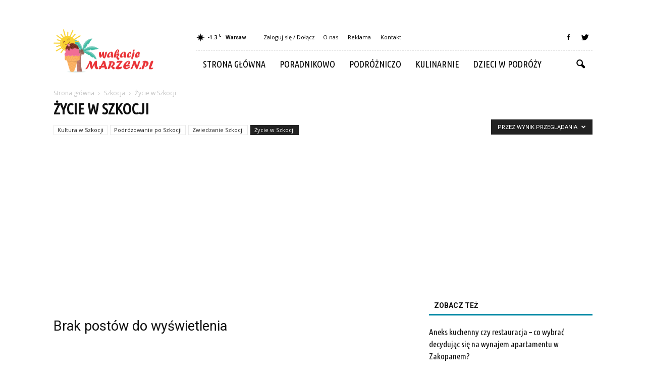

--- FILE ---
content_type: text/html; charset=utf-8
request_url: https://www.google.com/recaptcha/api2/aframe
body_size: 268
content:
<!DOCTYPE HTML><html><head><meta http-equiv="content-type" content="text/html; charset=UTF-8"></head><body><script nonce="cvRBO8T4LlYZ6fYv3zyE5A">/** Anti-fraud and anti-abuse applications only. See google.com/recaptcha */ try{var clients={'sodar':'https://pagead2.googlesyndication.com/pagead/sodar?'};window.addEventListener("message",function(a){try{if(a.source===window.parent){var b=JSON.parse(a.data);var c=clients[b['id']];if(c){var d=document.createElement('img');d.src=c+b['params']+'&rc='+(localStorage.getItem("rc::a")?sessionStorage.getItem("rc::b"):"");window.document.body.appendChild(d);sessionStorage.setItem("rc::e",parseInt(sessionStorage.getItem("rc::e")||0)+1);localStorage.setItem("rc::h",'1769014416249');}}}catch(b){}});window.parent.postMessage("_grecaptcha_ready", "*");}catch(b){}</script></body></html>

--- FILE ---
content_type: text/plain
request_url: https://www.google-analytics.com/j/collect?v=1&_v=j102&a=1409360077&t=pageview&_s=1&dl=https%3A%2F%2Fwww.wakacje-marzen.pl%2Fcategory%2Fzwiedzanie%2Fszkocja%2Fzycie-w-szkocji%2F%3Ffilter_by%3Dreview_high&ul=en-us%40posix&dt=%C5%BBycie%20w%20Szkocji%20-%20Wakacje-marzen.pl&sr=1280x720&vp=1280x720&_u=IEBAAEABAAAAACAAI~&jid=1231701182&gjid=810635610&cid=2028151334.1769014415&tid=UA-82153444-1&_gid=1245189692.1769014415&_r=1&_slc=1&z=393621007
body_size: -451
content:
2,cG-RTGCPSP32H